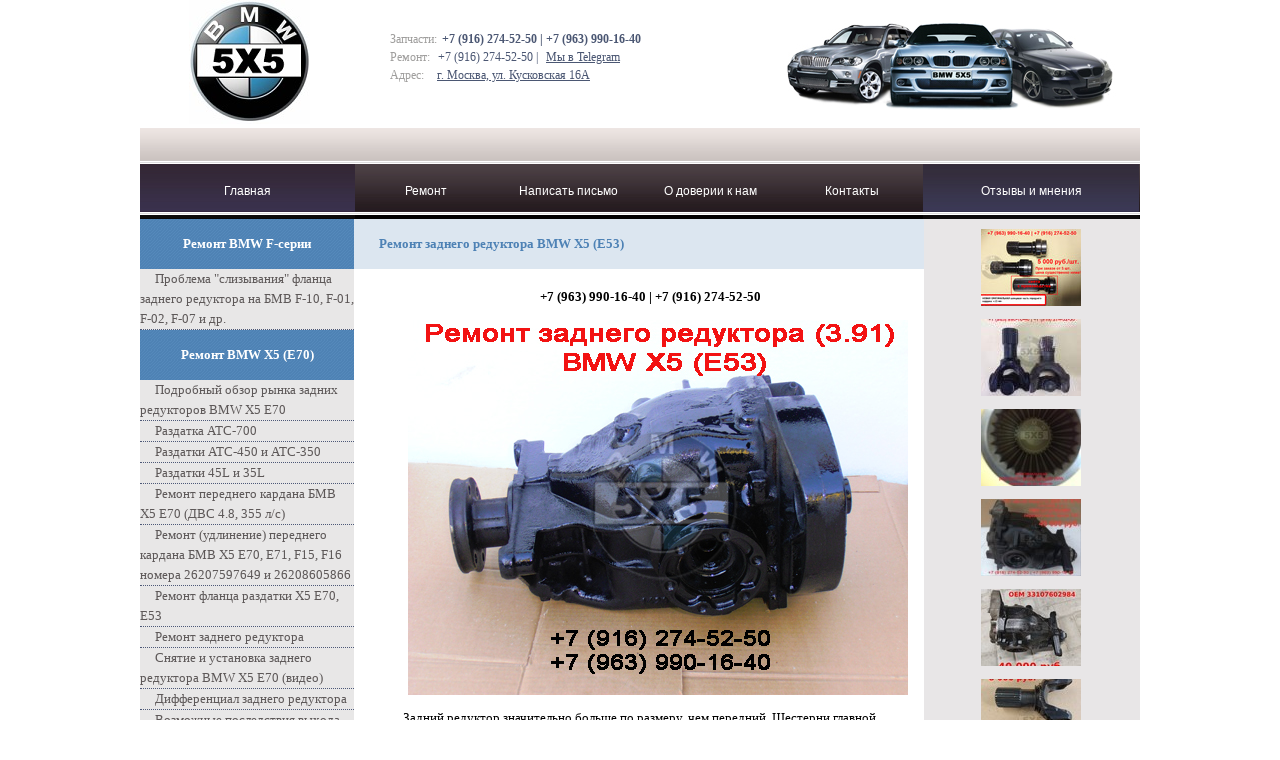

--- FILE ---
content_type: text/html; charset=UTF-8
request_url: https://bmw-5x5.ru/pages/remont_zadnego_reduktora_bmw_x5_e53.xhtml
body_size: 6390
content:
<!DOCTYPE html>
<html lang="ru-RU">
<head>
	<meta charset="UTF-8">
	<meta name="viewport" content="width=device-width, initial-scale=1020">
	<meta name="robots" content="ALL">
	<meta name="yandex-verification" content="6e25c65f77be3105" />
	<link href="/favicon.ico" rel="shortcut icon" type="image/vnd.microsoft.icon"/>
	<meta name="csrf-param" content="_csrf-frontend">
    <meta name="csrf-token" content="ZNqspxzwvIBdD6qro_lIPuhpEipT65YUVS28MvPD5LEci__WLLzZtj9V_eLssBFdpwdXbxLe30wsf_lAmJKA1A==">
	<title>BMW 5x5 - Ремонт заднего редуктора BMW (БМВ) X5 (E53)</title>
	<meta name="keywords" content="ремонт восстановление замена заднего редуктора BMW БМВ X5 х5 икс 5 E53 е53">
<meta name="description" content="Ремонт заднего редуктора БМВ (BMW) X5 e53: причины, первые характерные признаки поломки (выхода из строя).">
<link href="/css/main.css" rel="stylesheet"></head>
<body>


<div id="container">
	<div id="head">
		<h4><a href="/"></a></h4>
		<div id="cars"></div>
		<div id="kontakts">
			<p>Запчасти:<span><b>+7 (916) 274-52-50 | +7 (963) 990-16-40</b></span>
			<p>Ремонт:<span>     +7 (916) 274-52-50 | <a href="https://t.me/+_yHKoX3-GAkzYjgy" target=_blank>Мы в Telegram</a></span></p>
			<p>Адрес:
				<span><a href="https://yandex.ru/maps/-/CHFfbF8y" target="_blank">г. Москва, ул. Кусковская 16А</a></span></p>
		</div>
		<ul>
											<li  >
					<a href="/"  >Главная</a>
				</li>
															<li  >
					<a href="/pages/remont.xhtml"  >Ремонт</a>
				</li>
																<!--<noindex>-->
								<li id="order" >
					<a href="#" rel="nofollow" >Написать письмо</a>
				</li>
									<!--</noindex>-->
															<li  >
					<a href="/pages/voprosy_po_remontu_bmw_x5_e53_e39_e60.xhtml"  >О доверии к нам</a>
				</li>
															<li  >
					<a href="/pages/kontakty.xhtml"  >Контакты</a>
				</li>
															<li id="last" >
					<a href="/pages/otzyvy_ob_avtoservise_bmw_5x5.xhtml"  >Отзывы и мнения</a>
				</li>
									</ul>
	</div>

	<div id="leftbar">
		
	<h4>Ремонт BMW F-серии</h4>
	<ul>
					<li>
				<a href="/pages/problema-slizyvaniya-flanca-zadnego-reduktora-bmw.xhtml">Проблема &quot;слизывания&quot; фланца заднего редуктора на БМВ F-10, F-01, F-02, F-07 и др.</a>
			</li>
			</ul>
	<h4>Ремонт BMW X5 (E70)</h4>
	<ul>
					<li>
				<a href="/pages/zadnii-reduktor-bmv-x5-e70-problema-vybora.xhtml">Подробный обзор рынка задних редукторов BMW X5 E70</a>
			</li>
					<li>
				<a href="/pages/remont_razdatki_bmw_x5_e70_atc_700.xhtml">Раздатка ATC-700</a>
			</li>
					<li>
				<a href="/pages/remont_razdatki_atc_450_atc_350.xhtml">Раздатки АТС-450 и АТС-350</a>
			</li>
					<li>
				<a href="/pages/remont_razdatki_45l_i_35l.xhtml">Раздатки 45L и 35L</a>
			</li>
					<li>
				<a href="/pages/remont_perednego_reduktora_bmw_x5_e70.xhtml">Ремонт переднего кардана БМВ Х5 Е70 (ДВС 4.8, 355 л/с)</a>
			</li>
					<li>
				<a href="/pages/udlinenie_perednego_kardana_bmw_x5_e70_e71_f15_f16.xhtml">Ремонт (удлинение) переднего кардана БМВ X5 Е70, Е71, F15, F16 номера 26207597649 и 26208605866</a>
			</li>
					<li>
				<a href="/pages/remont_flanca_razdatki_bmw_x5_e53_e70.xhtml">Ремонт фланца раздатки X5 Е70, Е53</a>
			</li>
					<li>
				<a href="/pages/remont_zadnego_reduktora_bmw_x5_e70.xhtml">Ремонт заднего редуктора</a>
			</li>
					<li>
				<a href="/pages/remont_zadnego_reduktora_bmw_x5_e70_video.xhtml">Снятие и установка заднего редуктора BMW X5 E70 (видео)</a>
			</li>
					<li>
				<a href="/pages/differencial_zadnego_reduktora_bmw_x5_e70.xhtml">Дифференциал заднего редуктора</a>
			</li>
					<li>
				<a href="/pages/posledstviya_polomki_zadnego_reduktora_bmw_x5_e70.xhtml">Возможные последствия выхода из строя заднего редуктора</a>
			</li>
					<li>
				<a href="/pages/vidy_zadnih_reduktorov_bmw_x5_e70.xhtml">Виды задних редукторов</a>
			</li>
					<li>
				<a href="/pages/peredniy_reduktor_bmw_x5_x6_e70_e71.xhtml">Передний редуктор Х5, Е70, 71</a>
			</li>
					<li>
				<a href="/pages/ustanovka_prostavok_na_kolesa_bmw_x5_e53_e70.xhtml">Последствия установка проставок на колеса</a>
			</li>
					<li>
				<a href="/pages/ustanovka_zadnego_reduktora_bmw_x5_e70_diletantami.xhtml">Непрофессиональная установка заднего редуктора на БМВ Х5 Е70</a>
			</li>
			</ul>
	<h4>Ремонт BMW X5 (E53)</h4>
	<ul>
					<li>
				<a href="/pages/remont_razdatki_bmw_x5_e53.xhtml">Раздатка</a>
			</li>
					<li>
				<a href="/pages/remont_perednego_reduktora_bmw_x5_e53.xhtml">Передний редуктор</a>
			</li>
					<li>
				<a href="/pages/remont_perednego_kardana_bmw_x5_e53_1999_2003.xhtml">Передний кардан</a>
			</li>
					<li>
				<a href="/pages/remont_zadnego_reduktora_bmw_x5_e53.xhtml">Задний редуктор</a>
			</li>
					<li>
				<a href="/pages/rossiyskiy_kardan_bmw_x5_iz_stali_40x.xhtml">Оригинальный и неоригинальный российский передний кардан из стали 40Х и китайский - в чем разница?</a>
			</li>
					<li>
				<a href="/pages/udlinennye_kitaiskie_kardany_bmw_x5_e53.xhtml">Удлиненные китайские карданы</a>
			</li>
			</ul>
	<h4>Внимание! Мошенники!</h4>
	<ul>
					<li>
				<a href="/pages/kak_kupit_bezopasno_zadniy_reduktor_bmw_x5_e70.xhtml">ЗАДНИЙ РЕДУКТОР БМВ Х5 Е70: СПОСОБЫ ОБМАНА ИЛИ КАК НЕ СТАТЬ ЖЕРТВОЙ МОШЕННИКОВ</a>
			</li>
					<li>
				<a href="/pages/obman_moshennikami_pri_pokupke_reduktorov_bmw.xhtml">СКОЛЬКО СТОИТ И ПОЧЕМУ ТАК ДОРОГО???</a>
			</li>
					<li>
				<a href="/pages/remont_reduktorov_bmw.xhtml">Ремонт всех редукторов всех марок или как не попасться на рекламу</a>
			</li>
			</ul>
	<h4>Самостоятельный ремонт (?!?)</h4>
	<ul>
					<li>
				<a href="/pages/samostoyatelnyi_remont_reduktora_bmw.xhtml">Внимание! Ремонт редуктора БМВ своими руками: возможные проблемы и трудности!!!</a>
			</li>
					<li>
				<a href="/pages/pochemu_ne_prodaem_podchipniki_reduktora_i_glavnoy.xhtml">Почему мы не продаем подшипники редукторов и главные пары отдельно?!?</a>
			</li>
			</ul>
	<h4>Ремонт БМВ E90</h4>
	<ul>
					<li>
				<a href="/pages/remont_zadnego_reduktora_bmw_e90.xhtml">Ремонт заднего редуктора</a>
			</li>
			</ul>
	<h4>Ремонт БМВ X1 E84</h4>
	<ul>
					<li>
				<a href="/pages/remont_perednego_reduktora_bmw_x1_e84.xhtml">Ремонт переднего редуктора</a>
			</li>
			</ul>
	<h4>Запчасти BMW</h4>
	<ul>
					<li>
				<a href="/pages/part_bmw_e53.xhtml">BMW E53 (X5)</a>
			</li>
			</ul>
	<h4>Виды и условия гарантии</h4>
	<ul>
					<li>
				<a href="/pages/garantiya_na_remont_bmw.xhtml">Гарантия (работы, б/у запчасти)</a>
			</li>
			</ul>
	<h4>Плагиат!!!</h4>
	<ul>
					<li>
				<a href="/pages/plagiat_kopirivanie_materialov_bmw_5x5_ru.xhtml">Плагиат или копирование материалов нашего сайта</a>
			</li>
			</ul>


	</div>

	<div id="centerbar">
		

<h1>Ремонт заднего редуктора BMW X5 (E53)</h1>

<p style="text-align: center;"><strong>&nbsp;+7 (963) 990-16-40 | +7 (916) 274-52-50</strong></p>
<p style="text-align: center;"><img style="vertical-align: middle; margin: 5px;" title="Ремонт заднего редуктора BMW (БМВ) X5 (E53)" src="/upload/remont_zadnego_reduktora_bmw_x5_e53.jpg" alt="Ремонт заднего редуктора БМВ (BMW) X5 e53: причины, первые характерные признаки поломки (выхода из строя)." width="500" height="375" /></p>
<p>Задний редуктор значительно больше по размеру, чем <a href="http://bmw-5x5.ru/pages/peredniy_reduktor_bmv_x5_e53_2001_2006.xhtml">передний</a>. Шестерни главной пары там гораздо больше по размеру (мощнее), но ломается он не намного реже, чем передний. Причин тому несколько.</p>
<h2 style="text-align: center;"><strong>Причины поломок и выхода из строя заднего редуктора BMW X5:<br /></strong></h2>
<ul>
<li> -  В ПЕРВУЮ ОЧЕРЕДЬ - это "упущенное" масло (течь сальника <a href="http://bmw-5x5.ru/pages/shrus_levyi_pravyi_bu_bmw_x5_e53.xhtml">привода</a>, реже хвостовика);</li>
<li> -  <a href="http://bmw-5x5.ru/pages/promotion-15.xhtml">установка колес</a> (покрышек) разного размера (нештатных), как по осям, так и по сторонам;</li>
<li> -  использование при замене минерального трансмиссионного масла (допускается только синтетическое Кастрол 75/140).</li>
</ul>
<p>Первые признаки вышедшего из строя заднего редуктора - это шум (гул) на скорости выше 80 км/час, тон которого меняется в зависимости от нагрузки. В последней стадии износа "закусывание" - движение рывками с характерным глухим металлическим звуком, иногда полное заклинивание движения вперед или назад. Если у Вас есть подозрение на неисправность заднего редуктора, с обращением в <a href="http://bmw-5x5.ru/pages/remont.xhtml">сервис</a> лучше не затягивать, так как это может привести к поломке <a href="http://bmw-5x5.ru/pages/promotion-16.xhtml">АКПП</a>, <a href="http://bmw-5x5.ru/pages/razdatka_x5_e53_1999_2003_do_restailing.xhtml">раздатки</a> или других <a href="http://bmw-5x5.ru/pages/shrus_levyi_pravyi_bu_bmw_x5_e53.xhtml">узлов трансмиссии</a>.</p>
<p><a href="http://bmw-5x5.ru/pages/zadniy_reduktor_bmv_x5_e53_2001_2006.xhtml">Задний редуктор BMW  X5 (e53)</a> ломается несколько реже, чем <a href="http://bmw-5x5.ru/pages/peredniy_reduktor_bmv_x5_e53_2001_2006.xhtml">передний</a>. Это происходит в основном из-за разницы в размерах (примерно 1:2), но все равно, учитывая возраст и пробег этих машин, данная поломка случается довольно часто. На фото (см. ниже под текстом) представлен задний редуктор БМВ Х5 с разрушенным дифференциалом (сломан корпус) и отдельно шестерня главной пары в сборе с дифференциалом от другого редуктора (хорошо видна трещина корпуса). Ведущая шестерня главной пары начала разрушаться при попадании металлических осколков.</p>
<p><img style="vertical-align: middle; margin-left: 5px; margin-right: 5px; float: left;" title="Ведущая шестерня главной пары заднего редуктора БМВ Х5 (Е53)" src="/upload/veduchaya_chesternya_glavnoy_pary_zadnego_reduktora_bmw_x5_e53.jpg" alt="Ведущая шестерня главной пары заднего редуктора BMW X5 (E53)" width="500" height="375" /></p>
<p><img style="vertical-align: middle; float: left; margin: 5px;" title="Задний редуктор BMW X5 (E53) с разрушенным дифференциалом (сломан корпус)" src="/upload/zadniy_reduktor_bmw_x5_e53_glavnaya_para.jpg" alt="Задний редуктор БМВ Х5 (Е53) с разрушенным дифференциалом (сломан корпус)" width="500" height="375" /></p>
<p><img style="vertical-align: middle; float: left; margin-right: 5px; margin-left: 5px;" title="Шестерня главной пары заднего редуктора БМВ Х5 (Е53) в сборе с дифференциалом" src="/upload/chesternya_glavnoy_pary_zadnego_reduktora_bmw_x5_e53_v_sbore_s_differencialom.jpg" alt="Шестерня главной пары заднего редуктора BMW X5 (E53) в сборе с дифференциалом" width="500" height="376" /></p>
	</div>

	<div id="rightbar">
		




<ul>
			<li>
			<a href="https://bmw-5x5.ru/pages/shlicevaya_chast_perednego_kardana_bmw_x5_e53_e70.xhtml" title="Шлицевая часть переднего кардана BMW X5 E53, E70">
				<img src="/images/right-bar/1/30/small.jpg" alt="Шлицевая часть переднего кардана BMW X5 E53, E70">
			</a>
		</li>
			<li>
			<a href="/pages/udlinennaya_shlicevaya_chast_perednego_kardana_bmw.xhtml" title="Новая удлиненная оригинальная шлицевая часть переднего кардана БМВ Х5 Е70, Е71, F15, F16 в сборе с крестовиной! Подходит на карданы с номерами: 26207597649, 26207556020, 26208605866">
				<img src="/images/right-bar/1/19/small.jpg" alt="Новая удлиненная оригинальная шлицевая часть переднего кардана БМВ Х5 Е70, Е71, F15, F16 в сборе с крестовиной! Подходит на карданы с номерами: 26207597649, 26207556020, 26208605866">
			</a>
		</li>
			<li>
			<a href="/pages/remkomplekt_flanca_razdatki_bmw.xhtml" title="Новый оригинальный ремкомплект фланца раздатки (шлицевая втулка) БМВ">
				<img src="/images/right-bar/1/20/small.jpg" alt="Новый оригинальный ремкомплект фланца раздатки (шлицевая втулка) БМВ">
			</a>
		</li>
			<li>
			<a href="/pages/bu_zadniy_reduktor_bmw_x5_e70.xhtml" title="Б.у. задний редуктор BMW (БМВ) X5 (E70)">
				<img src="/images/right-bar/1/21/small.jpg" alt="Б.у. задний редуктор BMW (БМВ) X5 (E70)">
			</a>
		</li>
			<li>
			<a href="/pages/bu-kontraktnyi-reduktor-bmv-x5-e70-30d-235hp.xhtml" title="Б.у. контрактный редуктор БМВ OEM 33107602984">
				<img src="/images/right-bar/1/22/small.jpg" alt="Б.у. контрактный редуктор БМВ OEM 33107602984">
			</a>
		</li>
			<li>
			<a href="/pages/udlinennaya-originalnaya-shlicevaya-chast-kardana.xhtml" title="Новая удлиненная оригинальная шлицевая часть переднего кардана БМВ">
				<img src="/images/right-bar/1/23/small.jpg" alt="Новая удлиненная оригинальная шлицевая часть переднего кардана БМВ">
			</a>
		</li>
			<li>
			<a href="/pages/udlinennaya-originalnaya-shlicevaya-kardana-bmw.xhtml" title="Удлиненная оригинальная шлицевая часть кардана БМВ">
				<img src="/images/right-bar/1/26/small.jpg" alt="Удлиненная оригинальная шлицевая часть кардана БМВ">
			</a>
		</li>
			<li>
			<a href="https://bmw-5x5.ru/pages/flanec-zadnego-reduktora-na-bmv-f-10-prohodnoi.xhtml" title="Фланец заднего редуктора на БМВ F-10 проходной">
				<img src="/images/right-bar/1/29/small.jpg" alt="Фланец заднего редуктора на БМВ F-10 проходной">
			</a>
		</li>
			<li>
			<a href="/pages/zadnii-reduktor-bmv-x5-e70-bu-kontraktnyi-30-l.xhtml" title="Задний редуктор БМВ Х5 (Е70) б.у. контрактный 3.0 бензин 272 л.с.">
				<img src="/images/right-bar/1/25/small.jpg" alt="Задний редуктор БМВ Х5 (Е70) б.у. контрактный 3.0 бензин 272 л.с.">
			</a>
		</li>
			<li>
			<a href="https://bmw-5x5.ru/pages/cep_razdatki_bmw_x5_e53.xhtml" title="Цепь раздатки БМВ X5 E53 (Borg Wagner)">
				<img src="/images/right-bar/1/31/small.jpg" alt="Цепь раздатки БМВ X5 E53 (Borg Wagner)">
			</a>
		</li>
			<li>
			<a href="/pages/kardan_peredniy_bmw_x5_e53_do_restayling_udlinenny.xhtml" title="Кардан передний БМВ Х5 (Е53) дорестайл удлиненный">
				<img src="/images/right-bar/1/15/small.jpg" alt="Кардан передний БМВ Х5 (Е53) дорестайл удлиненный">
			</a>
		</li>
	
</ul>	</div>
	<div id="empty"></div>
</div>

<div id="footer">
	© 2010-2025 bmw-5x5.ru | Запчасти, ремонт редукторов, раздаток, восстановление, изготовление удлиненных карданов БМВ X3 F25 / X4 F26 / X5 E53, E70, F15 / X6 E71, F16	<div align="center">
		<table class="counterlist">
			<tr>
									<td>
						<!-- Yandex.Metrika informer -->
<a href="http://metrika.yandex.ru/stat/?id=22149536&amp;from=informer"
target="_blank" rel="nofollow"><img src="//bs.yandex.ru/informer/22149536/3_1_FFFFFFFF_EFEFEFFF_0_pageviews"
style="width:88px; height:31px; border:0;" alt="Яндекс.Метрика" title="Яндекс.Метрика: данные за сегодня (просмотры, визиты и уникальные посетители)" onclick="try{Ya.Metrika.informer({i:this,id:22149536,lang:'ru'});return false}catch(e){}"/></a>
<!-- /Yandex.Metrika informer -->

<!-- Yandex.Metrika counter -->
<script type="text/javascript">
(function (d, w, c) {
    (w[c] = w[c] || []).push(function() {
        try {
            w.yaCounter22149536 = new Ya.Metrika({id:22149536,
                    webvisor:true,
                    clickmap:true,
                    trackLinks:true,
                    accurateTrackBounce:true});
        } catch(e) { }
    });

    var n = d.getElementsByTagName("script")[0],
        s = d.createElement("script"),
        f = function () { n.parentNode.insertBefore(s, n); };
    s.type = "text/javascript";
    s.async = true;
    s.src = (d.location.protocol == "https:" ? "https:" : "http:") + "//mc.yandex.ru/metrika/watch.js";

    if (w.opera == "[object Opera]") {
        d.addEventListener("DOMContentLoaded", f, false);
    } else { f(); }
})(document, window, "yandex_metrika_callbacks");
</script>
<noscript><div><img src="//mc.yandex.ru/watch/22149536" style="position:absolute; left:-9999px;" alt="" /></div></noscript>
<!-- /Yandex.Metrika counter -->					</td>
									<td>
						<!--LiveInternet counter--><script type="text/javascript"><!--
document.write("<a href='http://www.liveinternet.ru/click' "+
"target=_blank><img src='//counter.yadro.ru/hit?t21.1;r"+
escape(document.referrer)+((typeof(screen)=="undefined")?"":
";s"+screen.width+"*"+screen.height+"*"+(screen.colorDepth?
screen.colorDepth:screen.pixelDepth))+";u"+escape(document.URL)+
";"+Math.random()+
"' alt='' title='LiveInternet: показано число просмотров за 24"+
" часа, посетителей за 24 часа и за сегодня' "+
"border='0' width='88' height='31'><\/a>")
//--></script><!--/LiveInternet-->					</td>
									<td>
						<!-- Feiro Widget --> <script> (function(d, s, id) { var js, fjs = d.getElementsByTagName(s)[0]; if (d.getElementById(id)) return; js = d.createElement(s); js.id = id;js.src = "http://feiro.ru/api/feedback.js#parts#569bf1335f8ed"; fjs.parentNode.insertBefore(js, fjs); }(document, "script", "feiro-feedback")); </script> <!-- End Feiro -->					</td>
				
			</tr>
		</table>
	</div>
</div>


<script src="/assets/5a1481bf/jquery.js"></script>
<script src="/assets/c729b350/yii.js"></script>
<script src="/js/Feedback.js"></script></body>
</html>


--- FILE ---
content_type: text/css
request_url: https://bmw-5x5.ru/css/main.css
body_size: 1215
content:
@import url("reset.css");

body, html {
	height: 100%;
	background: #fff;
}
#container {
	background: url(../img/main-bg.jpg) repeat-y;
	width: 1000px;
	margin: 0 auto -40px;
	min-height: 100%;
}
#empty {
	height: 40px;
	clear: both;
}
#footer {
	height: 40px;
	background: #ced0d1;
	width: 1000px;
	margin: 0 auto;
}
#head {
	height: 219px;
	background: url(../img/head-bg.jpg) repeat-x;
	position: relative;
}
#head h4{
	width: 219px;
	height: 164px;
	background: url(../img/bmw_logo.jpg) no-repeat center top;
	text-indent: -5000px;
}
#head h4 a{
	width: 219px;
	height: 164px;
	display: block;
}
#cars {
	width: 340px;
	height: 90px;
	position: absolute;
	right: 20px;
	top: 20px;
	background: url(../img/cars1.jpg) no-repeat;
}
#kontakts {
	top: 30px;
	left: 250px;
	position: absolute;
	color: #a09f9e;
	font: 12px/18px Tahoma;
	width: 350px;
}
#kontakts span,  #kontakts a{
	color: #4b5773;
	margin: 0 5px;
}
#head ul {
	position: absolute;
	bottom: 0;
	left: 0;
}
#head li {
	float: left;
	width: 142px;
	height: 55px;
	font: 12px/55px Arial, Helvetica, sans-serif;
}
#head ul a {
	color: #fff;
	text-decoration: none;
	display: block;
	height: 51px;
	text-align: center;
}
#head ul a:hover {
	border-bottom: 4px solid #0d5199;
	color: #b2b1b2;
}
#head li:first-child {
	background: url(../img/menu-first-bg.jpg);
	width: 215px;
}
#head li#last {
	background: url(../img/menu-last-bg.jpg);
	color: #fff;
	width: 216px;
	text-align: center;
}
#leftbar, #rightbar {
	float: left;
	width: 214px;
}
#centerbar {
	float: left;
	width: 570px;
	font: normal 13px Tahoma;
	padding-bottom: 20px;
}
#leftbar h4, #rightbar h4 {
	background: url(../img/blue-bg.jpg);
	font: bold 13px/50px Tahoma;
	color: #fff;
	text-align: center;
}
#leftbar li {
	background: #ccced4;
	text-indent: 15px;
	color: #34282e;
	font: bold 13px/35px Tahoma;
}
#rightbar li{
	text-align: center;
	margin: 10px 0;
}
#leftbar li a{
	background: #e8e7e7;
	font: normal 13px/20px Tahoma;
	display: block;
	color: #5d5858;
	text-decoration: none;
	border-bottom: 1px dotted #4d5978;
}
#centerbar h1 {
	background: #dce6f0;
	height: 50px;
	font: bold 13px/50px Tahoma;
	color: #4e82b5;
	text-indent: 25px;
	margin-bottom: 20px;
}
#footer {
	font: normal 12px/40px Tahoma;
	color: #5c6267;
	text-indent: 25px;
	background: #ced0d1;
}
#centerbar table {
	margin: 0 auto;
	//border: 1px solid #000;
	border-collapse: collapse;
	width: 90%;
}
#centerbar td{
	//border: 1px solid #000;
	padding: 3px;
	text-align: center;
}
#centerbar th {
	//border: 1px solid #000;
	padding: 5px;
	font-weight: bold;
}
#centerbar p {
	width: 90%;
	margin: 10px auto;
	text-indent: 20px;
}
#centerbar strong {
	font-weight: bold;
}
#centerbar a {
	color: #000;
}
#centerbar em{
	font-style:italic;
}


#rightbar a img{width: 100px; height: 77px}



/*Popup Window*/
/*.popup{display:none}*/
.popup h1{font-size: 20px;font-weight: bold;color: #4e82b5;margin-bottom: 22px;text-align: center;}
.popup .overlay {background: none repeat scroll 0 0 #000000;height: 100%;left: 0;opacity: 0.3;position: fixed;top: 0;width: 100%;z-index: 100002;}
.popup .window {background: none repeat scroll 0 0 #DCE6F0;border: 4px solid #C9D5D5 ;box-shadow: 0 0 15px #000000;left: 50%;margin-left: -250px;position: absolute;top: 50px;width: 500px;z-index: 100003;padding: 20px;}
.popup .close {display: block;position: absolute;right: 12px;top: 12px;z-index: 1;cursor:pointer;background: url(../img/close.png) no-repeat;width: 16px;height: 15px}
/**/

.text-center{text-align: center}
.form-group{margin-bottom: 2px;margin-bottom: 15px}
.form-group label{display: block;font-weight: bold;margin-bottom: 2px}
.form-group .form-control{border: 1px solid #ccc;padding: 3px;width: calc(100% - 6px);font-size: 14px}
.form-group .form-control:focus{box-shadow: 0 0 3px #0000FF}
.form-group .help-block{font-size: 13px;color:red}

--- FILE ---
content_type: application/javascript
request_url: https://bmw-5x5.ru/js/Feedback.js
body_size: 709
content:
jQuery(document).ready(function($){

	//Close popup windows
	$(document).on('click','.popup .close,.popup .overlay',function(){
		$(this).parents('.popup').hide();
	});


	//Вызов формы
	$('#order').click(function(){
		$('#order-window').remove();
		$.ajax({url: '/feedback.xhtml',
			type: "POST",
			success: function(response) {
				$('body').append('<div id="order-window">'+response+'</div>');
			}
		});

	});


	//Отправка формы
	$(document).on('submit','#feedbackForm',function(){
		var $form = $(this);
		$.ajax({url: '/feedback.xhtml',
			type: "POST",
			data: $form.serialize(),
			success: function(response) {
				$('#order-window .content').html(response);
				setTimeout(function(){
					$('#order-window').remove();
				},3000);
			}
		});
		return false;
	});


});